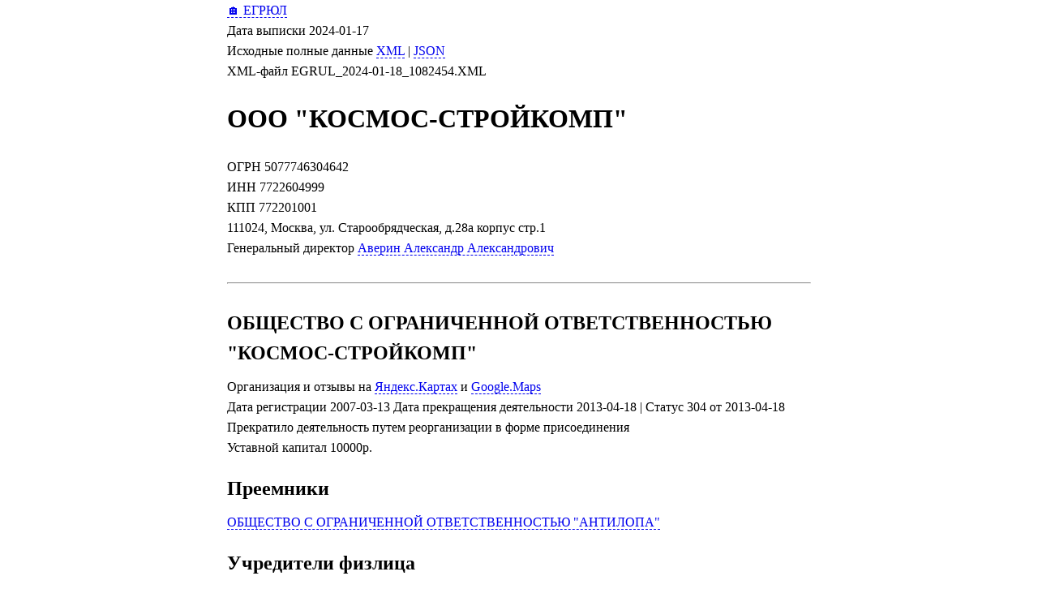

--- FILE ---
content_type: text/html; charset=UTF-8
request_url: https://egrul.itsoft.ru/7722604999
body_size: 3142
content:
<!DOCTYPE html>
<html lang="ru">
<head prefix="og: http://ogp.me/ns# fb: http://ogp.me/ns/fb# article: http://ogp.me/ns/article#">
<meta charset="UTF-8">
<title> ООО &quot;КОСМОС-СТРОЙКОМП&quot;</title>
<meta name="description" content="5077746304642 ОБЩЕСТВО С ОГРАНИЧЕННОЙ ОТВЕТСТВЕННОСТЬЮ &quot;КОСМОС-СТРОЙКОМП&quot;, 111024, Москва, ул. Старообрядческая, д.28а корпус стр.1 Генеральный директор Аверин Александр Александрович">
<meta name="keywords" content=" ООО &quot;КОСМОС-СТРОЙКОМП&quot;">
<meta name="theme-color" content="#0c5a98">
<link rel="canonical" href="https://egrul.itsoft.ru/7722604999">
<link rel="icon" type="image/gif" href="/favicon.ico">
<meta name="viewport" content="width=device-width, initial-scale=1.0" id="viewport">
<meta name="theme-color" content="#0c5a98">


<meta property="og:title" content=" ООО &quot;КОСМОС-СТРОЙКОМП&quot;">
<meta property="og:description" content="5077746304642 ОБЩЕСТВО С ОГРАНИЧЕННОЙ ОТВЕТСТВЕННОСТЬЮ &quot;КОСМОС-СТРОЙКОМП&quot;, 111024, Москва, ул. Старообрядческая, д.28а корпус стр.1 Генеральный директор Аверин Александр Александрович">
<meta property="og:type" content="website">
<meta property="og:image" content="http://egrul.itsoft.ru/images/main.png">

<meta property="twitter:card" content="summary_large_image">
<meta property="twitter:title" content=" ООО &quot;КОСМОС-СТРОЙКОМП&quot;">
<meta property="twitter:description" content="5077746304642 ОБЩЕСТВО С ОГРАНИЧЕННОЙ ОТВЕТСТВЕННОСТЬЮ &quot;КОСМОС-СТРОЙКОМП&quot;, 111024, Москва, ул. Старообрядческая, д.28а корпус стр.1 Генеральный директор Аверин Александр Александрович">
<meta property="twitter:domain" content="egrul.itsoft.ru">
<meta property="twitter:image:src" content="http://egrul.itsoft.ru/images/main.png">
<meta property="twitter:site" content="@itsoft7">

<style>
body {line-height: 1.58; max-width: 720px; margin: 0 auto; padding-left: 5%; padding-right: 5%;
}
h2, h3 { margin-bottom: 10px;}
ol, ul, p {margin-top: 0px;}
li {margin-top: 20px;} 
ul { margin-left: -20px; }
ul > li:before {
  content: '— ';
  margin-left: -20px;
}
a {text-decoration: none; border-bottom: dashed 1px;}
ul > li {
  margin-left: 20px; 
  list-style: none;
}

div.okved_str {
	margin-top: 5px;
	padding-left: 5px;
    border-left: solid 1px black;
	}
	
div.okved_str_level1 {margin-left: 30px;}
div.okved_str_level2 {margin-left: 60px;}
div.okved_str_level3 {margin-left: 90px;}
div.okved_str_level4 {margin-left: 120px;}
div.okved_str_level5 {margin-left: 150px;}

hr {margin-top:30px;margin-bottom:30px;}
div#fin td {text-align:right;}	  
@media (max-width: 720px){
	body{padding-left: 3px; padding-right: 3px;}
	h1, h2, p {padding-left: 5px; padding-right: 5px;}
	table {margin-left: 5px;}
	} 
</style>
</head>
<body>
<a href='/'>🏠 ЕГРЮЛ</a>
<div id='ДатаВып'>Дата выписки 2024-01-17</div>
<div id='Исходные_данные'>Исходные полные данные <a href='7722604999.xml' id='xml_src'>XML</a> | <a href='7722604999.json' id='json_src'>JSON</a></div>
<div id='XML_файл'>XML-файл EGRUL_2024-01-18_1082454.XML</div>
<h1 id='short_name'>ООО "КОСМОС-СТРОЙКОМП"</h1>
ОГРН <span id='ogrn'>5077746304642</span><br>
<div id='inn'>ИНН 7722604999</div>
<div id='kpp'>КПП 772201001</div>
<div id='address'>111024, Москва, ул. Старообрядческая, д.28а корпус стр.1</div>
<div id='chief'>Генеральный директор <a href="/771773263348">Аверин Александр Александрович</a></div>
<hr>
<h2 id='full_name'>ОБЩЕСТВО С ОГРАНИЧЕННОЙ ОТВЕТСТВЕННОСТЬЮ "КОСМОС-СТРОЙКОМП"</h2>
Организация и отзывы на <a href="https://yandex.ru/maps/?text=%D0%9E%D0%9E%D0%9E+%22%D0%9A%D0%9E%D0%A1%D0%9C%D0%9E%D0%A1-%D0%A1%D0%A2%D0%A0%D0%9E%D0%99%D0%9A%D0%9E%D0%9C%D0%9F%22%2C+111024%2C+%D0%9C%D0%BE%D1%81%D0%BA%D0%B2%D0%B0%2C+%D1%83%D0%BB.+%D0%A1%D1%82%D0%B0%D1%80%D0%BE%D0%BE%D0%B1%D1%80%D1%8F%D0%B4%D1%87%D0%B5%D1%81%D0%BA%D0%B0%D1%8F%2C+%D0%B4.28%D0%B0+%D0%BA%D0%BE%D1%80%D0%BF%D1%83%D1%81+%D1%81%D1%82%D1%80.1">Яндекс.Картах</a> и <a href="https://maps.google.ru/?q=%D0%9E%D0%9E%D0%9E+%22%D0%9A%D0%9E%D0%A1%D0%9C%D0%9E%D0%A1-%D0%A1%D0%A2%D0%A0%D0%9E%D0%99%D0%9A%D0%9E%D0%9C%D0%9F%22%2C+111024%2C+%D0%9C%D0%BE%D1%81%D0%BA%D0%B2%D0%B0%2C+%D1%83%D0%BB.+%D0%A1%D1%82%D0%B0%D1%80%D0%BE%D0%BE%D0%B1%D1%80%D1%8F%D0%B4%D1%87%D0%B5%D1%81%D0%BA%D0%B0%D1%8F%2C+%D0%B4.28%D0%B0+%D0%BA%D0%BE%D1%80%D0%BF%D1%83%D1%81+%D1%81%D1%82%D1%80.1">Google.Maps</a>
<div id='reg_date'>Дата регистрации 2007-03-13 Дата прекращения деятельности 2013-04-18 | Статус 304 от 2013-04-18 Прекратило деятельность путем реорганизации в форме присоединения</div>
<div id='capital'>Уставной капитал 10000р.</div>
 



<div id='СвПреем'><h2>Преемники</h2><a href="3702689789">ОБЩЕСТВО С ОГРАНИЧЕННОЙ ОТВЕТСТВЕННОСТЬЮ "АНТИЛОПА"</a><br></div>











<div id='СвУчредит'><h2>Учредители физлица</h2> <a href="/773604513597">Пиштовчян Валентин Васильевич</a> с 2007-03-13 Доля 10000р. (100%)<br></div>


<div id='okved'><h2>Виды деятельности</h2>Основной ОКВЭД<br>45.11 версия ОКВЭД ОК 029-2001 (КДЕС Ред. 1) Разборка и снос зданий; производство земляных работ</div>
Дополнительные коды ОКВЭД<br>45.21 версия ОКВЭД ОК 029-2001 (КДЕС Ред. 1) Производство общестроительных работ<br>45.22 версия ОКВЭД ОК 029-2001 (КДЕС Ред. 1) Устройство покрытий зданий и сооружений<br>45.25 версия ОКВЭД ОК 029-2001 (КДЕС Ред. 1) Производство прочих строительных работ<br>45.31 версия ОКВЭД ОК 029-2001 (КДЕС Ред. 1) Производство электромонтажных работ<br>45.32 версия ОКВЭД ОК 029-2001 (КДЕС Ред. 1) Производство изоляционных работ<br>45.33 версия ОКВЭД ОК 029-2001 (КДЕС Ред. 1) Производство санитарно-технических работ<br>45.34 версия ОКВЭД ОК 029-2001 (КДЕС Ред. 1) Монтаж прочего инженерного оборудования<br>45.4 версия ОКВЭД ОК 029-2001 (КДЕС Ред. 1) Производство отделочных работ<br>
<br>
<div id='pfr'>РегНомер в ПФР 87511036360</div>
<div id='fss'>РегНомер в ФСС 771501934377151</div>



<div id='СвЗапЕГРЮЛ'><h2>Записи ЕГРЮЛ</h2>2007-03-13  11201 Создание юридического лица<br> 2007-03-07 Заявление (с приложениями) 2007-03-07 Устав 2007-03-07 Протокол 2007-03-07 ПРИКАЗ 2007-03-07 Документ об уплате государственной пошлины<br>2007-03-13  13200 Представление сведений об учете юридического лица в налоговом органе<br>2007-03-15  13400 Представление сведений о регистрации юридического лица в качестве страхователя в исполнительном органе Фонда социального страхования Российской Федерации<br>2007-03-15  13300 Представление сведений о регистрации юридического лица в качестве страхователя в территориальном органе Пенсионного фонда Российской Федерации<br>2007-03-20  13300 Представление сведений о регистрации юридического лица в качестве страхователя в территориальном органе Пенсионного фонда Российской Федерации<br>2009-12-18  12103 Государственная регистрация изменений, внесенных в устав общества с ограниченной ответственностью в целях приведения его в соответствие с положениями Федерального закона от 30.12.2008 № 312-ФЗ<br> Р13001 Заявление об изменениях, вносимых в учред.документы 2009-12-09 Устав ЮЛ 2009-12-09 №2 Решение о внесении изменений в учредительные документы 2009-12-10 №822 Документ об оплате государственной пошлины КОП. УСТАВА ЗАПРОС,КВИТАНЦИЯ<br>2010-01-28  13300 Представление сведений о регистрации юридического лица в качестве страхователя в территориальном органе Пенсионного фонда Российской Федерации<br>2012-12-24  12201 Изменение сведений о юридическом лице, содержащихся в Едином государственном реестре юридических лиц<br> Р14001 Заявление об изм.сведений, не связанных с изм. учред.документов (п.2.1) РЕШЕНИЕ<br>2013-02-20  12305 Начало процедуры реорганизации юридического лица в форме присоединения<br> 2013-02-18 №1710 P12003 Заявление - уведомление о начале процедуры реорганизации в форме присоединения 2013-02-07 Решение о реорганизации юридического лица 2013-02-07 Решение о реорганизации юридического лица 2013-02-07 Решение о реорганизации юридического лица 2013-02-07 Решение о реорганизации юридического лица<br>2013-04-18  14304 Прекращение юридического лица путем реорганизации в форме присоединения<br> 2013-04-11 №3926 Заявление о внесении записи о прекращении деятельности присоединяемого юридического лица 2013-02-07 Решение о реорганизации юридического лица 2013-02-07 Передаточный акт 2013-02-11 опись 2013-02-07 Договор о присоединении 2013-02-07 доверенность на Коротина А.Н<br></div>


</body>
</html>